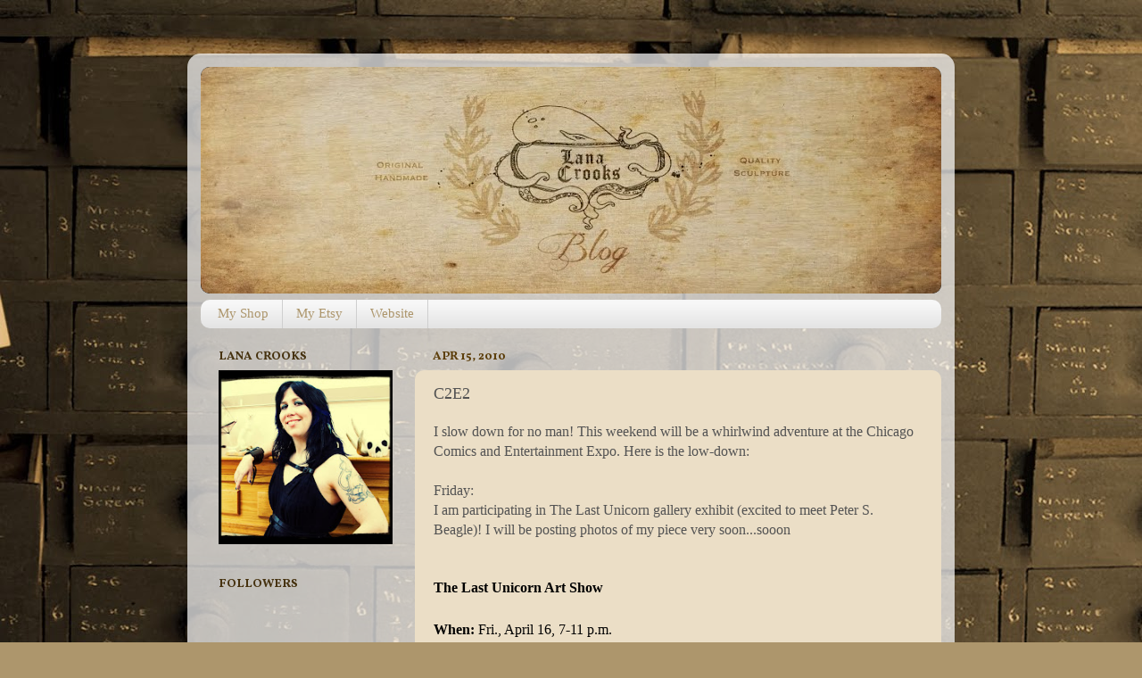

--- FILE ---
content_type: text/html; charset=UTF-8
request_url: http://blog.lanacrooks.com/2010/04/c2e2.html
body_size: 14437
content:
<!DOCTYPE html>
<html class='v2' dir='ltr' lang='en'>
<head>
<link href='https://www.blogger.com/static/v1/widgets/335934321-css_bundle_v2.css' rel='stylesheet' type='text/css'/>
<meta content='width=1100' name='viewport'/>
<meta content='text/html; charset=UTF-8' http-equiv='Content-Type'/>
<meta content='blogger' name='generator'/>
<link href='http://blog.lanacrooks.com/favicon.ico' rel='icon' type='image/x-icon'/>
<link href='http://blog.lanacrooks.com/2010/04/c2e2.html' rel='canonical'/>
<link rel="alternate" type="application/atom+xml" title="The Crooked Art of Lana Crooks - Atom" href="http://blog.lanacrooks.com/feeds/posts/default" />
<link rel="alternate" type="application/rss+xml" title="The Crooked Art of Lana Crooks - RSS" href="http://blog.lanacrooks.com/feeds/posts/default?alt=rss" />
<link rel="service.post" type="application/atom+xml" title="The Crooked Art of Lana Crooks - Atom" href="https://www.blogger.com/feeds/4679266525392738482/posts/default" />

<link rel="alternate" type="application/atom+xml" title="The Crooked Art of Lana Crooks - Atom" href="http://blog.lanacrooks.com/feeds/1767389146294229665/comments/default" />
<!--Can't find substitution for tag [blog.ieCssRetrofitLinks]-->
<link href='https://blogger.googleusercontent.com/img/b/R29vZ2xl/AVvXsEhLUlReGUQDhHZYzB4TRn0YlZbOxHSvrJ83-7YPh_czsFl8GV2dm-6-2HXZqcmoJcnmExsAH9T4fKhz5ov0M35TR9CuSoDMfn3GxSiIQvMTVg1ei_90PAsNMCxAKyDAHp-t1ZIY949RqGg/s320/mystery3.jpg' rel='image_src'/>
<meta content='http://blog.lanacrooks.com/2010/04/c2e2.html' property='og:url'/>
<meta content='C2E2' property='og:title'/>
<meta content='I slow down for no man! This weekend will be a whirlwind adventure at the Chicago Comics and Entertainment Expo.  Here is the low-down: Frid...' property='og:description'/>
<meta content='https://blogger.googleusercontent.com/img/b/R29vZ2xl/AVvXsEhLUlReGUQDhHZYzB4TRn0YlZbOxHSvrJ83-7YPh_czsFl8GV2dm-6-2HXZqcmoJcnmExsAH9T4fKhz5ov0M35TR9CuSoDMfn3GxSiIQvMTVg1ei_90PAsNMCxAKyDAHp-t1ZIY949RqGg/w1200-h630-p-k-no-nu/mystery3.jpg' property='og:image'/>
<title>The Crooked Art of Lana Crooks: C2E2</title>
<style type='text/css'>@font-face{font-family:'Vollkorn';font-style:normal;font-weight:700;font-display:swap;src:url(//fonts.gstatic.com/s/vollkorn/v30/0ybgGDoxxrvAnPhYGzMlQLzuMasz6Df213aeE2mcM7Xq3oA9NjE.woff2)format('woff2');unicode-range:U+0460-052F,U+1C80-1C8A,U+20B4,U+2DE0-2DFF,U+A640-A69F,U+FE2E-FE2F;}@font-face{font-family:'Vollkorn';font-style:normal;font-weight:700;font-display:swap;src:url(//fonts.gstatic.com/s/vollkorn/v30/0ybgGDoxxrvAnPhYGzMlQLzuMasz6Df213aeGmmcM7Xq3oA9NjE.woff2)format('woff2');unicode-range:U+0301,U+0400-045F,U+0490-0491,U+04B0-04B1,U+2116;}@font-face{font-family:'Vollkorn';font-style:normal;font-weight:700;font-display:swap;src:url(//fonts.gstatic.com/s/vollkorn/v30/0ybgGDoxxrvAnPhYGzMlQLzuMasz6Df213aeHWmcM7Xq3oA9NjE.woff2)format('woff2');unicode-range:U+0370-0377,U+037A-037F,U+0384-038A,U+038C,U+038E-03A1,U+03A3-03FF;}@font-face{font-family:'Vollkorn';font-style:normal;font-weight:700;font-display:swap;src:url(//fonts.gstatic.com/s/vollkorn/v30/0ybgGDoxxrvAnPhYGzMlQLzuMasz6Df213aeEWmcM7Xq3oA9NjE.woff2)format('woff2');unicode-range:U+0102-0103,U+0110-0111,U+0128-0129,U+0168-0169,U+01A0-01A1,U+01AF-01B0,U+0300-0301,U+0303-0304,U+0308-0309,U+0323,U+0329,U+1EA0-1EF9,U+20AB;}@font-face{font-family:'Vollkorn';font-style:normal;font-weight:700;font-display:swap;src:url(//fonts.gstatic.com/s/vollkorn/v30/0ybgGDoxxrvAnPhYGzMlQLzuMasz6Df213aeEGmcM7Xq3oA9NjE.woff2)format('woff2');unicode-range:U+0100-02BA,U+02BD-02C5,U+02C7-02CC,U+02CE-02D7,U+02DD-02FF,U+0304,U+0308,U+0329,U+1D00-1DBF,U+1E00-1E9F,U+1EF2-1EFF,U+2020,U+20A0-20AB,U+20AD-20C0,U+2113,U+2C60-2C7F,U+A720-A7FF;}@font-face{font-family:'Vollkorn';font-style:normal;font-weight:700;font-display:swap;src:url(//fonts.gstatic.com/s/vollkorn/v30/0ybgGDoxxrvAnPhYGzMlQLzuMasz6Df213aeHmmcM7Xq3oA9.woff2)format('woff2');unicode-range:U+0000-00FF,U+0131,U+0152-0153,U+02BB-02BC,U+02C6,U+02DA,U+02DC,U+0304,U+0308,U+0329,U+2000-206F,U+20AC,U+2122,U+2191,U+2193,U+2212,U+2215,U+FEFF,U+FFFD;}</style>
<style id='page-skin-1' type='text/css'><!--
/*-----------------------------------------------
Blogger Template Style
Name:     Picture Window
Designer: Blogger
URL:      www.blogger.com
----------------------------------------------- */
/* Content
----------------------------------------------- */
body {
font: normal normal 15px Arial, Tahoma, Helvetica, FreeSans, sans-serif;
color: #535353;
background: #ad966c url(http://2.bp.blogspot.com/-HHUEMKD9Jwc/UwbRtc4sgMI/AAAAAAAABLo/0NM6TI5UUR0/s0/blog%2Bback.jpg) repeat fixed top left;
}
html body .region-inner {
min-width: 0;
max-width: 100%;
width: auto;
}
.content-outer {
font-size: 90%;
}
a:link {
text-decoration:none;
color: #b87e14;
}
a:visited {
text-decoration:none;
color: #ae7400;
}
a:hover {
text-decoration:underline;
color: #5c3e0a;
}
.content-outer {
background: transparent url(//www.blogblog.com/1kt/transparent/white80.png) repeat scroll top left;
-moz-border-radius: 15px;
-webkit-border-radius: 15px;
-goog-ms-border-radius: 15px;
border-radius: 15px;
-moz-box-shadow: 0 0 3px rgba(0, 0, 0, .15);
-webkit-box-shadow: 0 0 3px rgba(0, 0, 0, .15);
-goog-ms-box-shadow: 0 0 3px rgba(0, 0, 0, .15);
box-shadow: 0 0 3px rgba(0, 0, 0, .15);
margin: 30px auto;
}
.content-inner {
padding: 15px;
}
/* Header
----------------------------------------------- */
.header-outer {
background: #000000 url(//www.blogblog.com/1kt/transparent/header_gradient_shade.png) repeat-x scroll top left;
_background-image: none;
color: #535353;
-moz-border-radius: 10px;
-webkit-border-radius: 10px;
-goog-ms-border-radius: 10px;
border-radius: 10px;
}
.Header img, .Header #header-inner {
-moz-border-radius: 10px;
-webkit-border-radius: 10px;
-goog-ms-border-radius: 10px;
border-radius: 10px;
}
.header-inner .Header .titlewrapper,
.header-inner .Header .descriptionwrapper {
padding-left: 30px;
padding-right: 30px;
}
.Header h1 {
font: normal normal 36px Arial, Tahoma, Helvetica, FreeSans, sans-serif;
text-shadow: 1px 1px 3px rgba(0, 0, 0, 0.3);
}
.Header h1 a {
color: #535353;
}
.Header .description {
font-size: 130%;
}
/* Tabs
----------------------------------------------- */
.tabs-inner {
margin: .5em 0 0;
padding: 0;
}
.tabs-inner .section {
margin: 0;
}
.tabs-inner .widget ul {
padding: 0;
background: #f7f7f7 url(//www.blogblog.com/1kt/transparent/tabs_gradient_shade.png) repeat scroll bottom;
-moz-border-radius: 10px;
-webkit-border-radius: 10px;
-goog-ms-border-radius: 10px;
border-radius: 10px;
}
.tabs-inner .widget li {
border: none;
}
.tabs-inner .widget li a {
display: inline-block;
padding: .5em 1em;
margin-right: 0;
color: #ad966c;
font: normal normal 15px Georgia, Utopia, 'Palatino Linotype', Palatino, serif;
-moz-border-radius: 0 0 0 0;
-webkit-border-top-left-radius: 0;
-webkit-border-top-right-radius: 0;
-goog-ms-border-radius: 0 0 0 0;
border-radius: 0 0 0 0;
background: transparent none no-repeat scroll top left;
border-right: 1px solid #cfcfcf;
}
.tabs-inner .widget li:first-child a {
padding-left: 1.25em;
-moz-border-radius-topleft: 10px;
-moz-border-radius-bottomleft: 10px;
-webkit-border-top-left-radius: 10px;
-webkit-border-bottom-left-radius: 10px;
-goog-ms-border-top-left-radius: 10px;
-goog-ms-border-bottom-left-radius: 10px;
border-top-left-radius: 10px;
border-bottom-left-radius: 10px;
}
.tabs-inner .widget li.selected a,
.tabs-inner .widget li a:hover {
position: relative;
z-index: 1;
background: #ffffff url(//www.blogblog.com/1kt/transparent/tabs_gradient_shade.png) repeat scroll bottom;
color: #000000;
-moz-box-shadow: 0 0 0 rgba(0, 0, 0, .15);
-webkit-box-shadow: 0 0 0 rgba(0, 0, 0, .15);
-goog-ms-box-shadow: 0 0 0 rgba(0, 0, 0, .15);
box-shadow: 0 0 0 rgba(0, 0, 0, .15);
}
/* Headings
----------------------------------------------- */
h2 {
font: normal bold 100% Vollkorn;
text-transform: uppercase;
color: #46320f;
margin: .5em 0;
}
/* Main
----------------------------------------------- */
.main-outer {
background: transparent none repeat scroll top center;
-moz-border-radius: 0 0 0 0;
-webkit-border-top-left-radius: 0;
-webkit-border-top-right-radius: 0;
-webkit-border-bottom-left-radius: 0;
-webkit-border-bottom-right-radius: 0;
-goog-ms-border-radius: 0 0 0 0;
border-radius: 0 0 0 0;
-moz-box-shadow: 0 0 0 rgba(0, 0, 0, .15);
-webkit-box-shadow: 0 0 0 rgba(0, 0, 0, .15);
-goog-ms-box-shadow: 0 0 0 rgba(0, 0, 0, .15);
box-shadow: 0 0 0 rgba(0, 0, 0, .15);
}
.main-inner {
padding: 15px 5px 20px;
}
.main-inner .column-center-inner {
padding: 0 0;
}
.main-inner .column-left-inner {
padding-left: 0;
}
.main-inner .column-right-inner {
padding-right: 0;
}
/* Posts
----------------------------------------------- */
h3.post-title {
margin: 0;
font: normal normal 18px Georgia, Utopia, 'Palatino Linotype', Palatino, serif;
}
.comments h4 {
margin: 1em 0 0;
font: normal normal 18px Georgia, Utopia, 'Palatino Linotype', Palatino, serif;
}
.date-header span {
color: #5c3e0a;
}
.post-outer {
background-color: #ebdec6;
border: solid 1px transparent;
-moz-border-radius: 10px;
-webkit-border-radius: 10px;
border-radius: 10px;
-goog-ms-border-radius: 10px;
padding: 15px 20px;
margin: 0 -20px 20px;
}
.post-body {
line-height: 1.4;
font-size: 110%;
position: relative;
}
.post-header {
margin: 0 0 1.5em;
color: #46320f;
line-height: 1.6;
}
.post-footer {
margin: .5em 0 0;
color: #46320f;
line-height: 1.6;
}
#blog-pager {
font-size: 140%
}
#comments .comment-author {
padding-top: 1.5em;
border-top: dashed 1px #ccc;
border-top: dashed 1px rgba(128, 128, 128, .5);
background-position: 0 1.5em;
}
#comments .comment-author:first-child {
padding-top: 0;
border-top: none;
}
.avatar-image-container {
margin: .2em 0 0;
}
/* Comments
----------------------------------------------- */
.comments .comments-content .icon.blog-author {
background-repeat: no-repeat;
background-image: url([data-uri]);
}
.comments .comments-content .loadmore a {
border-top: 1px solid #5c3e0a;
border-bottom: 1px solid #5c3e0a;
}
.comments .continue {
border-top: 2px solid #5c3e0a;
}
/* Widgets
----------------------------------------------- */
.widget ul, .widget #ArchiveList ul.flat {
padding: 0;
list-style: none;
}
.widget ul li, .widget #ArchiveList ul.flat li {
border-top: dashed 1px #ccc;
border-top: dashed 1px rgba(128, 128, 128, .5);
}
.widget ul li:first-child, .widget #ArchiveList ul.flat li:first-child {
border-top: none;
}
.widget .post-body ul {
list-style: disc;
}
.widget .post-body ul li {
border: none;
}
/* Footer
----------------------------------------------- */
.footer-outer {
color:#f0f0f0;
background: transparent url(https://resources.blogblog.com/blogblog/data/1kt/transparent/black50.png) repeat scroll top left;
-moz-border-radius: 10px 10px 10px 10px;
-webkit-border-top-left-radius: 10px;
-webkit-border-top-right-radius: 10px;
-webkit-border-bottom-left-radius: 10px;
-webkit-border-bottom-right-radius: 10px;
-goog-ms-border-radius: 10px 10px 10px 10px;
border-radius: 10px 10px 10px 10px;
-moz-box-shadow: 0 0 0 rgba(0, 0, 0, .15);
-webkit-box-shadow: 0 0 0 rgba(0, 0, 0, .15);
-goog-ms-box-shadow: 0 0 0 rgba(0, 0, 0, .15);
box-shadow: 0 0 0 rgba(0, 0, 0, .15);
}
.footer-inner {
padding: 10px 5px 20px;
}
.footer-outer a {
color: #dacaab;
}
.footer-outer a:visited {
color: #413112;
}
.footer-outer a:hover {
color: #ffffff;
}
.footer-outer .widget h2 {
color: #f0e3d0;
}
/* Mobile
----------------------------------------------- */
html body.mobile {
height: auto;
}
html body.mobile {
min-height: 480px;
background-size: 100% auto;
}
.mobile .body-fauxcolumn-outer {
background: transparent none repeat scroll top left;
}
html .mobile .mobile-date-outer, html .mobile .blog-pager {
border-bottom: none;
background: transparent none repeat scroll top center;
margin-bottom: 10px;
}
.mobile .date-outer {
background: transparent none repeat scroll top center;
}
.mobile .header-outer, .mobile .main-outer,
.mobile .post-outer, .mobile .footer-outer {
-moz-border-radius: 0;
-webkit-border-radius: 0;
-goog-ms-border-radius: 0;
border-radius: 0;
}
.mobile .content-outer,
.mobile .main-outer,
.mobile .post-outer {
background: inherit;
border: none;
}
.mobile .content-outer {
font-size: 100%;
}
.mobile-link-button {
background-color: #b87e14;
}
.mobile-link-button a:link, .mobile-link-button a:visited {
color: #ebdec6;
}
.mobile-index-contents {
color: #535353;
}
.mobile .tabs-inner .PageList .widget-content {
background: #ffffff url(//www.blogblog.com/1kt/transparent/tabs_gradient_shade.png) repeat scroll bottom;
color: #000000;
}
.mobile .tabs-inner .PageList .widget-content .pagelist-arrow {
border-left: 1px solid #cfcfcf;
}

--></style>
<style id='template-skin-1' type='text/css'><!--
body {
min-width: 860px;
}
.content-outer, .content-fauxcolumn-outer, .region-inner {
min-width: 860px;
max-width: 860px;
_width: 860px;
}
.main-inner .columns {
padding-left: 240px;
padding-right: 0px;
}
.main-inner .fauxcolumn-center-outer {
left: 240px;
right: 0px;
/* IE6 does not respect left and right together */
_width: expression(this.parentNode.offsetWidth -
parseInt("240px") -
parseInt("0px") + 'px');
}
.main-inner .fauxcolumn-left-outer {
width: 240px;
}
.main-inner .fauxcolumn-right-outer {
width: 0px;
}
.main-inner .column-left-outer {
width: 240px;
right: 100%;
margin-left: -240px;
}
.main-inner .column-right-outer {
width: 0px;
margin-right: -0px;
}
#layout {
min-width: 0;
}
#layout .content-outer {
min-width: 0;
width: 800px;
}
#layout .region-inner {
min-width: 0;
width: auto;
}
body#layout div.add_widget {
padding: 8px;
}
body#layout div.add_widget a {
margin-left: 32px;
}
--></style>
<style>
    body {background-image:url(http\:\/\/2.bp.blogspot.com\/-HHUEMKD9Jwc\/UwbRtc4sgMI\/AAAAAAAABLo\/0NM6TI5UUR0\/s0\/blog%2Bback.jpg);}
    
@media (max-width: 200px) { body {background-image:url(http\:\/\/2.bp.blogspot.com\/-HHUEMKD9Jwc\/UwbRtc4sgMI\/AAAAAAAABLo\/0NM6TI5UUR0\/w200\/blog%2Bback.jpg);}}
@media (max-width: 400px) and (min-width: 201px) { body {background-image:url(http\:\/\/2.bp.blogspot.com\/-HHUEMKD9Jwc\/UwbRtc4sgMI\/AAAAAAAABLo\/0NM6TI5UUR0\/w400\/blog%2Bback.jpg);}}
@media (max-width: 800px) and (min-width: 401px) { body {background-image:url(http\:\/\/2.bp.blogspot.com\/-HHUEMKD9Jwc\/UwbRtc4sgMI\/AAAAAAAABLo\/0NM6TI5UUR0\/w800\/blog%2Bback.jpg);}}
@media (max-width: 1200px) and (min-width: 801px) { body {background-image:url(http\:\/\/2.bp.blogspot.com\/-HHUEMKD9Jwc\/UwbRtc4sgMI\/AAAAAAAABLo\/0NM6TI5UUR0\/w1200\/blog%2Bback.jpg);}}
/* Last tag covers anything over one higher than the previous max-size cap. */
@media (min-width: 1201px) { body {background-image:url(http\:\/\/2.bp.blogspot.com\/-HHUEMKD9Jwc\/UwbRtc4sgMI\/AAAAAAAABLo\/0NM6TI5UUR0\/w1600\/blog%2Bback.jpg);}}
  </style>
<link href='https://www.blogger.com/dyn-css/authorization.css?targetBlogID=4679266525392738482&amp;zx=1189bf12-5c33-4564-a843-8bc2a76f4668' media='none' onload='if(media!=&#39;all&#39;)media=&#39;all&#39;' rel='stylesheet'/><noscript><link href='https://www.blogger.com/dyn-css/authorization.css?targetBlogID=4679266525392738482&amp;zx=1189bf12-5c33-4564-a843-8bc2a76f4668' rel='stylesheet'/></noscript>
<meta name='google-adsense-platform-account' content='ca-host-pub-1556223355139109'/>
<meta name='google-adsense-platform-domain' content='blogspot.com'/>

</head>
<body class='loading variant-shade'>
<div class='navbar no-items section' id='navbar' name='Navbar'>
</div>
<div class='body-fauxcolumns'>
<div class='fauxcolumn-outer body-fauxcolumn-outer'>
<div class='cap-top'>
<div class='cap-left'></div>
<div class='cap-right'></div>
</div>
<div class='fauxborder-left'>
<div class='fauxborder-right'></div>
<div class='fauxcolumn-inner'>
</div>
</div>
<div class='cap-bottom'>
<div class='cap-left'></div>
<div class='cap-right'></div>
</div>
</div>
</div>
<div class='content'>
<div class='content-fauxcolumns'>
<div class='fauxcolumn-outer content-fauxcolumn-outer'>
<div class='cap-top'>
<div class='cap-left'></div>
<div class='cap-right'></div>
</div>
<div class='fauxborder-left'>
<div class='fauxborder-right'></div>
<div class='fauxcolumn-inner'>
</div>
</div>
<div class='cap-bottom'>
<div class='cap-left'></div>
<div class='cap-right'></div>
</div>
</div>
</div>
<div class='content-outer'>
<div class='content-cap-top cap-top'>
<div class='cap-left'></div>
<div class='cap-right'></div>
</div>
<div class='fauxborder-left content-fauxborder-left'>
<div class='fauxborder-right content-fauxborder-right'></div>
<div class='content-inner'>
<header>
<div class='header-outer'>
<div class='header-cap-top cap-top'>
<div class='cap-left'></div>
<div class='cap-right'></div>
</div>
<div class='fauxborder-left header-fauxborder-left'>
<div class='fauxborder-right header-fauxborder-right'></div>
<div class='region-inner header-inner'>
<div class='header section' id='header' name='Header'><div class='widget Header' data-version='1' id='Header1'>
<div id='header-inner'>
<a href='http://blog.lanacrooks.com/' style='display: block'>
<img alt='The Crooked Art of Lana Crooks' height='254px; ' id='Header1_headerimg' src='https://blogger.googleusercontent.com/img/b/R29vZ2xl/AVvXsEiTWK-fwow0YwxSeTftnt8jbJTF01UuYUIymRllKeh-XMXOXsGSgblmUCdORkpckJhFL7KEk8QAYnNJ4psf45GPCLLhkj6AorV9Vyh79k-dSBD_pQfGz85y2PKH3coH3nguhkrerFLe1Xs/s830/blog-banner.jpg' style='display: block' width='830px; '/>
</a>
</div>
</div></div>
</div>
</div>
<div class='header-cap-bottom cap-bottom'>
<div class='cap-left'></div>
<div class='cap-right'></div>
</div>
</div>
</header>
<div class='tabs-outer'>
<div class='tabs-cap-top cap-top'>
<div class='cap-left'></div>
<div class='cap-right'></div>
</div>
<div class='fauxborder-left tabs-fauxborder-left'>
<div class='fauxborder-right tabs-fauxborder-right'></div>
<div class='region-inner tabs-inner'>
<div class='tabs section' id='crosscol' name='Cross-Column'><div class='widget LinkList' data-version='1' id='LinkList1'>
<h2>Top Menu</h2>
<div class='widget-content'>
<ul>
<li><a href='http://lanacrooks.storenvy.com'>My Shop</a></li>
<li><a href='http://www.etsy.com/shop/plushinator'>My Etsy</a></li>
<li><a href='http://www.crookedart.com/'>Website</a></li>
</ul>
<div class='clear'></div>
</div>
</div></div>
<div class='tabs no-items section' id='crosscol-overflow' name='Cross-Column 2'></div>
</div>
</div>
<div class='tabs-cap-bottom cap-bottom'>
<div class='cap-left'></div>
<div class='cap-right'></div>
</div>
</div>
<div class='main-outer'>
<div class='main-cap-top cap-top'>
<div class='cap-left'></div>
<div class='cap-right'></div>
</div>
<div class='fauxborder-left main-fauxborder-left'>
<div class='fauxborder-right main-fauxborder-right'></div>
<div class='region-inner main-inner'>
<div class='columns fauxcolumns'>
<div class='fauxcolumn-outer fauxcolumn-center-outer'>
<div class='cap-top'>
<div class='cap-left'></div>
<div class='cap-right'></div>
</div>
<div class='fauxborder-left'>
<div class='fauxborder-right'></div>
<div class='fauxcolumn-inner'>
</div>
</div>
<div class='cap-bottom'>
<div class='cap-left'></div>
<div class='cap-right'></div>
</div>
</div>
<div class='fauxcolumn-outer fauxcolumn-left-outer'>
<div class='cap-top'>
<div class='cap-left'></div>
<div class='cap-right'></div>
</div>
<div class='fauxborder-left'>
<div class='fauxborder-right'></div>
<div class='fauxcolumn-inner'>
</div>
</div>
<div class='cap-bottom'>
<div class='cap-left'></div>
<div class='cap-right'></div>
</div>
</div>
<div class='fauxcolumn-outer fauxcolumn-right-outer'>
<div class='cap-top'>
<div class='cap-left'></div>
<div class='cap-right'></div>
</div>
<div class='fauxborder-left'>
<div class='fauxborder-right'></div>
<div class='fauxcolumn-inner'>
</div>
</div>
<div class='cap-bottom'>
<div class='cap-left'></div>
<div class='cap-right'></div>
</div>
</div>
<!-- corrects IE6 width calculation -->
<div class='columns-inner'>
<div class='column-center-outer'>
<div class='column-center-inner'>
<div class='main section' id='main' name='Main'><div class='widget Blog' data-version='1' id='Blog1'>
<div class='blog-posts hfeed'>

          <div class="date-outer">
        
<h2 class='date-header'><span>Apr 15, 2010</span></h2>

          <div class="date-posts">
        
<div class='post-outer'>
<div class='post hentry uncustomized-post-template' itemprop='blogPost' itemscope='itemscope' itemtype='http://schema.org/BlogPosting'>
<meta content='https://blogger.googleusercontent.com/img/b/R29vZ2xl/AVvXsEhLUlReGUQDhHZYzB4TRn0YlZbOxHSvrJ83-7YPh_czsFl8GV2dm-6-2HXZqcmoJcnmExsAH9T4fKhz5ov0M35TR9CuSoDMfn3GxSiIQvMTVg1ei_90PAsNMCxAKyDAHp-t1ZIY949RqGg/s320/mystery3.jpg' itemprop='image_url'/>
<meta content='4679266525392738482' itemprop='blogId'/>
<meta content='1767389146294229665' itemprop='postId'/>
<a name='1767389146294229665'></a>
<h3 class='post-title entry-title' itemprop='name'>
C2E2
</h3>
<div class='post-header'>
<div class='post-header-line-1'></div>
</div>
<div class='post-body entry-content' id='post-body-1767389146294229665' itemprop='description articleBody'>
<div style="text-align: left;"><span class="Apple-style-span" style="font-family: georgia, fantasy; font-size: medium; ">I slow down for no man! This weekend will be a whirlwind adventure at the Chicago Comics and Entertainment Expo.  Here is the low-down:</span></div><div style="text-align: center;"><span class="Apple-style-span"  style="font-family:georgia;"><span class="Apple-style-span" style="font-size: medium;"><br /></span></span></div><div><span class="Apple-style-span"  style="font-family:georgia;"><span class="Apple-style-span" style="font-size: medium; ">Friday:</span></span></div><div><span class="Apple-style-span"  style="font-family:georgia;"><span class="Apple-style-span" style="font-size: medium;">I am participating in The Last Unicorn gallery exhibit (excited to meet </span></span><span class="Apple-style-span" style="-webkit-border-horizontal-spacing: 2px; -webkit-border-vertical-spacing: 2px; "><span class="Apple-style-span"  style="font-family:georgia;"><span class="Apple-style-span" style="font-size: medium;">Peter S. Beagle)! I will be posting photos of my piece very soon...sooon</span></span></span></div><div><span class="Apple-style-span"  style=" -webkit-border-horizontal-spacing: 2px; -webkit-border-vertical-spacing: 2px;font-size:medium;"><span class="Apple-style-span"   style=" -webkit-border-horizontal-spacing: 0px; -webkit-border-vertical-spacing: 0px; color: rgb(34, 34, 34);  font-family:'Lucida Grande', 'Lucida Sans Unicode', Arial, Helvetica, sans-serif;font-size:12px;"><div id="EventMetaData" class="MainColumn Event " style="margin-top: 0px; margin-right: 0px; margin-bottom: 0px; margin-left: 0px; padding-top: 0px; padding-right: 0px; padding-bottom: 10px; padding-left: 0px; "><div class="EventDetails" style="margin-top: 0px; margin-right: 0px; margin-bottom: 0px; margin-left: 0px; padding-top: 0px; padding-right: 0px; padding-bottom: 0px; padding-left: 0px; "><h1 class="listingTitle" style="margin-top: 0px; margin-right: 0px; margin-bottom: 0px; margin-left: 0px; padding-top: 0px; padding-right: 0px; padding-bottom: 0px; padding-left: 0px; font-weight: bold; "><span class="Apple-style-span"  style="font-family:georgia;"><span class="Apple-style-span" style="font-size: medium;"><span class="Apple-style-span"  style="color:#000000;"><br /></span></span></span></h1><h1 class="listingTitle" style="margin-top: 0px; margin-right: 0px; margin-bottom: 0px; margin-left: 0px; padding-top: 0px; padding-right: 0px; padding-bottom: 0px; padding-left: 0px; font-weight: bold; "><span class="Apple-style-span"  style="font-family:georgia;"><span class="Apple-style-span" style="font-size: medium;"><span class="Apple-style-span"  style="color:#000000;">The Last Unicorn Art Show</span></span></span></h1><div style="text-align: center;"><span class="Apple-style-span"  style="font-family:georgia;"><span class="Apple-style-span" style="font-size: medium;"><span class="Apple-style-span"  style="color:#000000;"><br /></span></span></span></div></div><span class="label"><strong style="font-style: normal; font-weight: bold; "><span class="Apple-style-span"  style="font-family:georgia;"><span class="Apple-style-span" style="font-size: medium;"><span class="Apple-style-span"  style="color:#000000;">When:</span></span></span></strong></span><span class="Apple-style-span"  style="font-family:georgia;"><span class="Apple-style-span" style="font-size: medium;"><span class="Apple-style-span"  style="color:#000000;"> Fri., April 16, 7-11 p.m.<br /></span></span></span><span class="label"><strong style="font-style: normal; font-weight: bold; "><span class="Apple-style-span"  style="font-family:georgia;"><span class="Apple-style-span" style="font-size: medium;"><span class="Apple-style-span"  style="color:#000000;">Phone:</span></span></span></strong></span><span class="Apple-style-span"  style="font-family:georgia;"><span class="Apple-style-span" style="font-size: medium;"><span class="Apple-style-span"  style="color:#000000;"> 773-989-4077</span></span></span></div><div id="EventMetaData" class="MainColumn Event " style="margin-top: 0px; margin-right: 0px; margin-bottom: 0px; margin-left: 0px; padding-top: 0px; padding-right: 0px; padding-bottom: 10px; padding-left: 0px; "><span class="Apple-style-span"  style="font-family:georgia;"><span class="Apple-style-span" style="font-size: medium; "><span class="Apple-style-span"  style="color:#000000;">Group show of art celebrating the movie </span></span></span><i><span class="Apple-style-span"  style="font-family:georgia;"><span class="Apple-style-span" style="font-size: medium;"><span class="Apple-style-span"  style="color:#000000;">The Last Unicorn</span></span></span></i><span class="Apple-style-span"  style="font-family:georgia;"><span class="Apple-style-span" style="font-size: medium;"><span class="Apple-style-span"  style="color:#000000;">; Peter S. Beagle, author of the book and the screenplay, will attend.</span></span></span></div><div id="EventMetaData" class="MainColumn Event " style="margin-top: 0px; margin-right: 0px; margin-bottom: 0px; margin-left: 0px; padding-top: 0px; padding-right: 0px; padding-bottom: 10px; padding-left: 0px; "><a href="http://www.chicagoreader.com/chicago/tattoo_factory/Location?oid=837161" style="text-decoration: none; font-weight: bold; "><span class="Apple-style-span"  style="font-family:georgia;"><span class="Apple-style-span" style="font-size: medium;"><span class="Apple-style-span"  style="color:#000000;">Tattoo Factory</span></span></span></a><span class="Apple-style-span"  style="font-family:georgia;"><span class="Apple-style-span" style="font-size: medium;"><span class="Apple-style-span"  style="color:#000000;">-4441 N. Broadway</span></span></span></div><div id="EventMetaData" class="MainColumn Event " style="margin-top: 0px; margin-right: 0px; margin-bottom: 0px; margin-left: 0px; padding-top: 0px; padding-right: 0px; padding-bottom: 10px; padding-left: 0px; "><span class="Apple-style-span"  style="font-family:georgia, 'Lucida Sans Unicode', Arial, Helvetica, sans-serif;"><span class="Apple-style-span" style="font-size: medium;"><span class="Apple-style-span"  style="color:#000000;"><br /></span></span></span></div><div id="EventMetaData" class="MainColumn Event " style="margin-top: 0px; margin-right: 0px; margin-bottom: 0px; margin-left: 0px; padding-top: 0px; padding-right: 0px; padding-bottom: 10px; padding-left: 0px; "><b><span class="Apple-style-span"  style="font-family:georgia;"><span class="Apple-style-span" style="font-size: medium;"><span class="Apple-style-span"  style="color:#000000;">Saturday:</span></span></span></b></div><div id="EventMetaData" class="MainColumn Event " style="margin-top: 0px; margin-right: 0px; margin-bottom: 0px; margin-left: 0px; padding-top: 0px; padding-right: 0px; padding-bottom: 10px; padding-left: 0px; "><span class="Apple-style-span"  style="font-family:georgia;"><span class="Apple-style-span" style="font-size: medium;"><span class="Apple-style-span"  style="color:#000000;">Personally, I will be bumming around the con. Head on over to the Comic Vault booth where Max Bare, Dave Schneider and Zoran Gvojic release issue one of </span></span></span><i><span class="Apple-style-span"  style="font-family:georgia;"><span class="Apple-style-span" style="font-size: medium;"><span class="Apple-style-span"  style="color:#000000;">Mystery Afoot!! </span></span></span></i><span class="Apple-style-span"  style="font-family:georgia;"><span class="Apple-style-span" style="font-size: medium;"><span class="Apple-style-span"  style="color:#000000;">Pick one up and hilarity will ensue. I have also made a baby bigfoot for them (this is the prototype...but there are plans to make more for sale online...TBA).</span></span></span></div><div id="EventMetaData" class="MainColumn Event " style="text-align: center;margin-top: 0px; margin-right: 0px; margin-bottom: 0px; margin-left: 0px; padding-top: 0px; padding-right: 0px; padding-bottom: 10px; padding-left: 0px; "><span class="Apple-style-span"  style="font-family:georgia;"><span class="Apple-style-span" style="font-size: medium;"><img alt="" border="0" id="BLOGGER_PHOTO_ID_5460414821142765682" src="https://blogger.googleusercontent.com/img/b/R29vZ2xl/AVvXsEhLUlReGUQDhHZYzB4TRn0YlZbOxHSvrJ83-7YPh_czsFl8GV2dm-6-2HXZqcmoJcnmExsAH9T4fKhz5ov0M35TR9CuSoDMfn3GxSiIQvMTVg1ei_90PAsNMCxAKyDAHp-t1ZIY949RqGg/s320/mystery3.jpg" style="display:block; margin:0px auto 10px; text-align:center;cursor:pointer; cursor:hand;width: 213px; height: 320px;" /></span></span></div><div id="EventMetaData" class="MainColumn Event " style="margin-top: 0px; margin-right: 0px; margin-bottom: 0px; margin-left: 0px; padding-top: 0px; padding-right: 0px; padding-bottom: 10px; padding-left: 0px; "><span class="Apple-style-span"  style="font-family:georgia;"><span class="Apple-style-span" style="font-size: medium; "><span class="Apple-style-span"  style="color:#000000;">Saturday night is the Nerd City Extravaganza at Double door. If you miss it, you will cry. </span></span></span></div><div id="EventMetaData" class="MainColumn Event " style="margin-top: 0px; margin-right: 0px; margin-bottom: 0px; margin-left: 0px; padding-top: 0px; padding-right: 0px; padding-bottom: 10px; padding-left: 0px; "><b><span class="Apple-style-span"  style="font-family:georgia;"><span class="Apple-style-span" style="font-size: medium;"><span class="Apple-style-span"  style="color:#000000;">Sunday:</span></span></span></b></div><div id="EventMetaData" class="MainColumn Event " style="margin-top: 0px; margin-right: 0px; margin-bottom: 0px; margin-left: 0px; padding-top: 0px; padding-right: 0px; padding-bottom: 10px; padding-left: 0px; "><span class="Apple-style-span"  style="font-family:georgia;"><span class="Apple-style-span" style="font-size: medium; "><span class="Apple-style-span"  style="color:#000000;">Around 11am myself and the rest of the gang from OhNo!Doom will be hanging at the Nerd City Booth #865. We will be Hocking wares, cracking wise and showing off our exclusive limited edition Nerd City tee! ( The t-shirt will be available all weekend and at double door but Sunday you can see us holding it up)</span></span></span></div><div id="EventMetaData" class="MainColumn Event " style="margin-top: 0px; margin-right: 0px; margin-bottom: 0px; margin-left: 0px; padding-top: 0px; padding-right: 0px; padding-bottom: 10px; padding-left: 0px; "><span class="Apple-style-span"  style="font-size:medium;"><b><img alt="" border="0" id="BLOGGER_PHOTO_ID_5460417975929643730" src="https://blogger.googleusercontent.com/img/b/R29vZ2xl/AVvXsEhKbOboap_1W4D6YUYYxfP2RTkMBynuXKg8kGAGUkpv_KaNGPvOYPZiTJ_fyFx8s04VvJ7j8oxlHONc_pPavBgJC8fKCkGw6izVrpMAo-zi3pwlfJHcx-v8vOhnVwxb757BMjQBCzOFm_8/s320/ohnodoomwork2.jpg" style="display:block; margin:0px auto 10px; text-align:center;cursor:pointer; cursor:hand;width: 302px; height: 320px;" /></b></span></div><div id="EventMetaData" class="MainColumn Event " style="margin-top: 0px; margin-right: 0px; margin-bottom: 0px; margin-left: 0px; padding-top: 0px; padding-right: 0px; padding-bottom: 10px; padding-left: 0px; "><span class="Apple-style-span"  style="font-family:georgia;"><span class="Apple-style-span" style="font-size: medium;"><span class="Apple-style-span"  style="color:#000000;">Stop by, Say hi!</span></span></span></div></span></span></div>
<div style='clear: both;'></div>
</div>
<div class='post-footer'>
<div class='post-footer-line post-footer-line-1'>
<span class='post-author vcard'>
Posted by
<span class='fn' itemprop='author' itemscope='itemscope' itemtype='http://schema.org/Person'>
<meta content='https://www.blogger.com/profile/03992875375168850680' itemprop='url'/>
<a class='g-profile' href='https://www.blogger.com/profile/03992875375168850680' rel='author' title='author profile'>
<span itemprop='name'>Lana Crooks</span>
</a>
</span>
</span>
<span class='post-timestamp'>
at
<meta content='http://blog.lanacrooks.com/2010/04/c2e2.html' itemprop='url'/>
<a class='timestamp-link' href='http://blog.lanacrooks.com/2010/04/c2e2.html' rel='bookmark' title='permanent link'><abbr class='published' itemprop='datePublished' title='2010-04-15T12:02:00-05:00'>Thursday, April 15, 2010</abbr></a>
</span>
<span class='post-comment-link'>
</span>
<span class='post-icons'>
<span class='item-control blog-admin pid-227839365'>
<a href='https://www.blogger.com/post-edit.g?blogID=4679266525392738482&postID=1767389146294229665&from=pencil' title='Edit Post'>
<img alt='' class='icon-action' height='18' src='https://resources.blogblog.com/img/icon18_edit_allbkg.gif' width='18'/>
</a>
</span>
</span>
<div class='post-share-buttons goog-inline-block'>
<a class='goog-inline-block share-button sb-email' href='https://www.blogger.com/share-post.g?blogID=4679266525392738482&postID=1767389146294229665&target=email' target='_blank' title='Email This'><span class='share-button-link-text'>Email This</span></a><a class='goog-inline-block share-button sb-blog' href='https://www.blogger.com/share-post.g?blogID=4679266525392738482&postID=1767389146294229665&target=blog' onclick='window.open(this.href, "_blank", "height=270,width=475"); return false;' target='_blank' title='BlogThis!'><span class='share-button-link-text'>BlogThis!</span></a><a class='goog-inline-block share-button sb-twitter' href='https://www.blogger.com/share-post.g?blogID=4679266525392738482&postID=1767389146294229665&target=twitter' target='_blank' title='Share to X'><span class='share-button-link-text'>Share to X</span></a><a class='goog-inline-block share-button sb-facebook' href='https://www.blogger.com/share-post.g?blogID=4679266525392738482&postID=1767389146294229665&target=facebook' onclick='window.open(this.href, "_blank", "height=430,width=640"); return false;' target='_blank' title='Share to Facebook'><span class='share-button-link-text'>Share to Facebook</span></a><a class='goog-inline-block share-button sb-pinterest' href='https://www.blogger.com/share-post.g?blogID=4679266525392738482&postID=1767389146294229665&target=pinterest' target='_blank' title='Share to Pinterest'><span class='share-button-link-text'>Share to Pinterest</span></a>
</div>
</div>
<div class='post-footer-line post-footer-line-2'>
<span class='post-labels'>
</span>
</div>
<div class='post-footer-line post-footer-line-3'>
<span class='post-location'>
</span>
</div>
</div>
</div>
<div class='comments' id='comments'>
<a name='comments'></a>
<h4>No comments:</h4>
<div id='Blog1_comments-block-wrapper'>
<dl class='avatar-comment-indent' id='comments-block'>
</dl>
</div>
<p class='comment-footer'>
<a href='https://www.blogger.com/comment/fullpage/post/4679266525392738482/1767389146294229665' onclick=''>Post a Comment</a>
</p>
</div>
</div>

        </div></div>
      
</div>
<div class='blog-pager' id='blog-pager'>
<span id='blog-pager-newer-link'>
<a class='blog-pager-newer-link' href='http://blog.lanacrooks.com/2010/05/summer-is-bad-time-to-sew-faux-fur.html' id='Blog1_blog-pager-newer-link' title='Newer Post'>Newer Post</a>
</span>
<span id='blog-pager-older-link'>
<a class='blog-pager-older-link' href='http://blog.lanacrooks.com/2010/03/oh-my-its-almost-april.html' id='Blog1_blog-pager-older-link' title='Older Post'>Older Post</a>
</span>
<a class='home-link' href='http://blog.lanacrooks.com/'>Home</a>
</div>
<div class='clear'></div>
<div class='post-feeds'>
<div class='feed-links'>
Subscribe to:
<a class='feed-link' href='http://blog.lanacrooks.com/feeds/1767389146294229665/comments/default' target='_blank' type='application/atom+xml'>Post Comments (Atom)</a>
</div>
</div>
</div></div>
</div>
</div>
<div class='column-left-outer'>
<div class='column-left-inner'>
<aside>
<div class='sidebar section' id='sidebar-left-1'><div class='widget Image' data-version='1' id='Image2'>
<h2>Lana Crooks</h2>
<div class='widget-content'>
<img alt='Lana Crooks' height='215' id='Image2_img' src='https://blogger.googleusercontent.com/img/b/R29vZ2xl/AVvXsEiP-7Wl4_uUd-Zy2bYb4wXY4ges0nrQzMNqEsduQKqteaMB0MQX778PwbAUlFOiXaBN_4qfwxsxqlgrVAMvfBRMrWGOg-Ck6Ag9sWYii-KZv0k5ariV5wE-HugK2H4nnDE57HaIqRknmBk/s215/blog+photo.jpg' width='215'/>
<br/>
</div>
<div class='clear'></div>
</div><div class='widget Followers' data-version='1' id='Followers1'>
<h2 class='title'>Followers</h2>
<div class='widget-content'>
<div id='Followers1-wrapper'>
<div style='margin-right:2px;'>
<div><script type="text/javascript" src="https://apis.google.com/js/platform.js"></script>
<div id="followers-iframe-container"></div>
<script type="text/javascript">
    window.followersIframe = null;
    function followersIframeOpen(url) {
      gapi.load("gapi.iframes", function() {
        if (gapi.iframes && gapi.iframes.getContext) {
          window.followersIframe = gapi.iframes.getContext().openChild({
            url: url,
            where: document.getElementById("followers-iframe-container"),
            messageHandlersFilter: gapi.iframes.CROSS_ORIGIN_IFRAMES_FILTER,
            messageHandlers: {
              '_ready': function(obj) {
                window.followersIframe.getIframeEl().height = obj.height;
              },
              'reset': function() {
                window.followersIframe.close();
                followersIframeOpen("https://www.blogger.com/followers/frame/4679266525392738482?colors\x3dCgt0cmFuc3BhcmVudBILdHJhbnNwYXJlbnQaByM1MzUzNTMiByNiODdlMTQqC3RyYW5zcGFyZW50MgcjNDYzMjBmOgcjNTM1MzUzQgcjYjg3ZTE0SgcjMDAwMDAwUgcjYjg3ZTE0Wgt0cmFuc3BhcmVudA%3D%3D\x26pageSize\x3d21\x26hl\x3den\x26origin\x3dhttp://blog.lanacrooks.com");
              },
              'open': function(url) {
                window.followersIframe.close();
                followersIframeOpen(url);
              }
            }
          });
        }
      });
    }
    followersIframeOpen("https://www.blogger.com/followers/frame/4679266525392738482?colors\x3dCgt0cmFuc3BhcmVudBILdHJhbnNwYXJlbnQaByM1MzUzNTMiByNiODdlMTQqC3RyYW5zcGFyZW50MgcjNDYzMjBmOgcjNTM1MzUzQgcjYjg3ZTE0SgcjMDAwMDAwUgcjYjg3ZTE0Wgt0cmFuc3BhcmVudA%3D%3D\x26pageSize\x3d21\x26hl\x3den\x26origin\x3dhttp://blog.lanacrooks.com");
  </script></div>
</div>
</div>
<div class='clear'></div>
</div>
</div><div class='widget Subscribe' data-version='1' id='Subscribe1'>
<div style='white-space:nowrap'>
<h2 class='title'>Subscribe To</h2>
<div class='widget-content'>
<div class='subscribe-wrapper subscribe-type-POST'>
<div class='subscribe expanded subscribe-type-POST' id='SW_READER_LIST_Subscribe1POST' style='display:none;'>
<div class='top'>
<span class='inner' onclick='return(_SW_toggleReaderList(event, "Subscribe1POST"));'>
<img class='subscribe-dropdown-arrow' src='https://resources.blogblog.com/img/widgets/arrow_dropdown.gif'/>
<img align='absmiddle' alt='' border='0' class='feed-icon' src='https://resources.blogblog.com/img/icon_feed12.png'/>
Posts
</span>
<div class='feed-reader-links'>
<a class='feed-reader-link' href='https://www.netvibes.com/subscribe.php?url=http%3A%2F%2Fblog.lanacrooks.com%2Ffeeds%2Fposts%2Fdefault' target='_blank'>
<img src='https://resources.blogblog.com/img/widgets/subscribe-netvibes.png'/>
</a>
<a class='feed-reader-link' href='https://add.my.yahoo.com/content?url=http%3A%2F%2Fblog.lanacrooks.com%2Ffeeds%2Fposts%2Fdefault' target='_blank'>
<img src='https://resources.blogblog.com/img/widgets/subscribe-yahoo.png'/>
</a>
<a class='feed-reader-link' href='http://blog.lanacrooks.com/feeds/posts/default' target='_blank'>
<img align='absmiddle' class='feed-icon' src='https://resources.blogblog.com/img/icon_feed12.png'/>
                  Atom
                </a>
</div>
</div>
<div class='bottom'></div>
</div>
<div class='subscribe' id='SW_READER_LIST_CLOSED_Subscribe1POST' onclick='return(_SW_toggleReaderList(event, "Subscribe1POST"));'>
<div class='top'>
<span class='inner'>
<img class='subscribe-dropdown-arrow' src='https://resources.blogblog.com/img/widgets/arrow_dropdown.gif'/>
<span onclick='return(_SW_toggleReaderList(event, "Subscribe1POST"));'>
<img align='absmiddle' alt='' border='0' class='feed-icon' src='https://resources.blogblog.com/img/icon_feed12.png'/>
Posts
</span>
</span>
</div>
<div class='bottom'></div>
</div>
</div>
<div class='subscribe-wrapper subscribe-type-PER_POST'>
<div class='subscribe expanded subscribe-type-PER_POST' id='SW_READER_LIST_Subscribe1PER_POST' style='display:none;'>
<div class='top'>
<span class='inner' onclick='return(_SW_toggleReaderList(event, "Subscribe1PER_POST"));'>
<img class='subscribe-dropdown-arrow' src='https://resources.blogblog.com/img/widgets/arrow_dropdown.gif'/>
<img align='absmiddle' alt='' border='0' class='feed-icon' src='https://resources.blogblog.com/img/icon_feed12.png'/>
Comments
</span>
<div class='feed-reader-links'>
<a class='feed-reader-link' href='https://www.netvibes.com/subscribe.php?url=http%3A%2F%2Fblog.lanacrooks.com%2Ffeeds%2F1767389146294229665%2Fcomments%2Fdefault' target='_blank'>
<img src='https://resources.blogblog.com/img/widgets/subscribe-netvibes.png'/>
</a>
<a class='feed-reader-link' href='https://add.my.yahoo.com/content?url=http%3A%2F%2Fblog.lanacrooks.com%2Ffeeds%2F1767389146294229665%2Fcomments%2Fdefault' target='_blank'>
<img src='https://resources.blogblog.com/img/widgets/subscribe-yahoo.png'/>
</a>
<a class='feed-reader-link' href='http://blog.lanacrooks.com/feeds/1767389146294229665/comments/default' target='_blank'>
<img align='absmiddle' class='feed-icon' src='https://resources.blogblog.com/img/icon_feed12.png'/>
                  Atom
                </a>
</div>
</div>
<div class='bottom'></div>
</div>
<div class='subscribe' id='SW_READER_LIST_CLOSED_Subscribe1PER_POST' onclick='return(_SW_toggleReaderList(event, "Subscribe1PER_POST"));'>
<div class='top'>
<span class='inner'>
<img class='subscribe-dropdown-arrow' src='https://resources.blogblog.com/img/widgets/arrow_dropdown.gif'/>
<span onclick='return(_SW_toggleReaderList(event, "Subscribe1PER_POST"));'>
<img align='absmiddle' alt='' border='0' class='feed-icon' src='https://resources.blogblog.com/img/icon_feed12.png'/>
Comments
</span>
</span>
</div>
<div class='bottom'></div>
</div>
</div>
<div style='clear:both'></div>
</div>
</div>
<div class='clear'></div>
</div></div>
</aside>
</div>
</div>
<div class='column-right-outer'>
<div class='column-right-inner'>
<aside>
</aside>
</div>
</div>
</div>
<div style='clear: both'></div>
<!-- columns -->
</div>
<!-- main -->
</div>
</div>
<div class='main-cap-bottom cap-bottom'>
<div class='cap-left'></div>
<div class='cap-right'></div>
</div>
</div>
<footer>
<div class='footer-outer'>
<div class='footer-cap-top cap-top'>
<div class='cap-left'></div>
<div class='cap-right'></div>
</div>
<div class='fauxborder-left footer-fauxborder-left'>
<div class='fauxborder-right footer-fauxborder-right'></div>
<div class='region-inner footer-inner'>
<div class='foot section' id='footer-1'><div class='widget Label' data-version='1' id='Label1'>
<h2>Topics</h2>
<div class='widget-content cloud-label-widget-content'>
<span class='label-size label-size-4'>
<a dir='ltr' href='http://blog.lanacrooks.com/search/label/A.Okay%20Official'>A.Okay Official</a>
</span>
<span class='label-size label-size-1'>
<a dir='ltr' href='http://blog.lanacrooks.com/search/label/Adventure%20Awaits'>Adventure Awaits</a>
</span>
<span class='label-size label-size-1'>
<a dir='ltr' href='http://blog.lanacrooks.com/search/label/all%20that%20remains'>all that remains</a>
</span>
<span class='label-size label-size-3'>
<a dir='ltr' href='http://blog.lanacrooks.com/search/label/amanda%20spayd'>amanda spayd</a>
</span>
<span class='label-size label-size-3'>
<a dir='ltr' href='http://blog.lanacrooks.com/search/label/Andrew%20Bell'>Andrew Bell</a>
</span>
<span class='label-size label-size-3'>
<a dir='ltr' href='http://blog.lanacrooks.com/search/label/arch%20enemy%20arts'>arch enemy arts</a>
</span>
<span class='label-size label-size-3'>
<a dir='ltr' href='http://blog.lanacrooks.com/search/label/Archimedes%20Gallery'>Archimedes Gallery</a>
</span>
<span class='label-size label-size-2'>
<a dir='ltr' href='http://blog.lanacrooks.com/search/label/Arkady%20Roytman'>Arkady Roytman</a>
</span>
<span class='label-size label-size-2'>
<a dir='ltr' href='http://blog.lanacrooks.com/search/label/Art%20Basel'>Art Basel</a>
</span>
<span class='label-size label-size-2'>
<a dir='ltr' href='http://blog.lanacrooks.com/search/label/Art%20Whino'>Art Whino</a>
</span>
<span class='label-size label-size-1'>
<a dir='ltr' href='http://blog.lanacrooks.com/search/label/Artist'>Artist</a>
</span>
<span class='label-size label-size-1'>
<a dir='ltr' href='http://blog.lanacrooks.com/search/label/assembly%20line'>assembly line</a>
</span>
<span class='label-size label-size-1'>
<a dir='ltr' href='http://blog.lanacrooks.com/search/label/auguste%20clown'>auguste clown</a>
</span>
<span class='label-size label-size-1'>
<a dir='ltr' href='http://blog.lanacrooks.com/search/label/Bear%20and%20Bird'>Bear and Bird</a>
</span>
<span class='label-size label-size-3'>
<a dir='ltr' href='http://blog.lanacrooks.com/search/label/Bigcartel'>Bigcartel</a>
</span>
<span class='label-size label-size-1'>
<a dir='ltr' href='http://blog.lanacrooks.com/search/label/Blurb.com'>Blurb.com</a>
</span>
<span class='label-size label-size-2'>
<a dir='ltr' href='http://blog.lanacrooks.com/search/label/Boingboing.net'>Boingboing.net</a>
</span>
<span class='label-size label-size-2'>
<a dir='ltr' href='http://blog.lanacrooks.com/search/label/Burger%20King%20Studio'>Burger King Studio</a>
</span>
<span class='label-size label-size-3'>
<a dir='ltr' href='http://blog.lanacrooks.com/search/label/cafe%20grumpy'>cafe grumpy</a>
</span>
<span class='label-size label-size-1'>
<a dir='ltr' href='http://blog.lanacrooks.com/search/label/cardboard%20spaceship'>cardboard spaceship</a>
</span>
<span class='label-size label-size-2'>
<a dir='ltr' href='http://blog.lanacrooks.com/search/label/Chris%20ryniak'>Chris ryniak</a>
</span>
<span class='label-size label-size-1'>
<a dir='ltr' href='http://blog.lanacrooks.com/search/label/Chuckwa'>Chuckwa</a>
</span>
<span class='label-size label-size-2'>
<a dir='ltr' href='http://blog.lanacrooks.com/search/label/circus%20posterus'>circus posterus</a>
</span>
<span class='label-size label-size-5'>
<a dir='ltr' href='http://blog.lanacrooks.com/search/label/Clutter'>Clutter</a>
</span>
<span class='label-size label-size-4'>
<a dir='ltr' href='http://blog.lanacrooks.com/search/label/Clutter%20Magazine'>Clutter Magazine</a>
</span>
<span class='label-size label-size-1'>
<a dir='ltr' href='http://blog.lanacrooks.com/search/label/Comic%20Con'>Comic Con</a>
</span>
<span class='label-size label-size-1'>
<a dir='ltr' href='http://blog.lanacrooks.com/search/label/conjuring%20mischief'>conjuring mischief</a>
</span>
<span class='label-size label-size-1'>
<a dir='ltr' href='http://blog.lanacrooks.com/search/label/Craft%20Magazine'>Craft Magazine</a>
</span>
<span class='label-size label-size-2'>
<a dir='ltr' href='http://blog.lanacrooks.com/search/label/Crooked%20Critters'>Crooked Critters</a>
</span>
<span class='label-size label-size-1'>
<a dir='ltr' href='http://blog.lanacrooks.com/search/label/CTA'>CTA</a>
</span>
<span class='label-size label-size-1'>
<a dir='ltr' href='http://blog.lanacrooks.com/search/label/curator'>curator</a>
</span>
<span class='label-size label-size-1'>
<a dir='ltr' href='http://blog.lanacrooks.com/search/label/Custom'>Custom</a>
</span>
<span class='label-size label-size-1'>
<a dir='ltr' href='http://blog.lanacrooks.com/search/label/CustoMONDAY'>CustoMONDAY</a>
</span>
<span class='label-size label-size-2'>
<a dir='ltr' href='http://blog.lanacrooks.com/search/label/dcon'>dcon</a>
</span>
<span class='label-size label-size-3'>
<a dir='ltr' href='http://blog.lanacrooks.com/search/label/deadbeet'>deadbeet</a>
</span>
<span class='label-size label-size-2'>
<a dir='ltr' href='http://blog.lanacrooks.com/search/label/designer%20con'>designer con</a>
</span>
<span class='label-size label-size-3'>
<a dir='ltr' href='http://blog.lanacrooks.com/search/label/Designer%20Toy%20Awards'>Designer Toy Awards</a>
</span>
<span class='label-size label-size-1'>
<a dir='ltr' href='http://blog.lanacrooks.com/search/label/Disney%20Vinylmation'>Disney Vinylmation</a>
</span>
<span class='label-size label-size-2'>
<a dir='ltr' href='http://blog.lanacrooks.com/search/label/Distinction%20Gallery'>Distinction Gallery</a>
</span>
<span class='label-size label-size-1'>
<a dir='ltr' href='http://blog.lanacrooks.com/search/label/DIY'>DIY</a>
</span>
<span class='label-size label-size-1'>
<a dir='ltr' href='http://blog.lanacrooks.com/search/label/doubleparlour'>doubleparlour</a>
</span>
<span class='label-size label-size-1'>
<a dir='ltr' href='http://blog.lanacrooks.com/search/label/Dragatomi'>Dragatomi</a>
</span>
<span class='label-size label-size-3'>
<a dir='ltr' href='http://blog.lanacrooks.com/search/label/DTA'>DTA</a>
</span>
<span class='label-size label-size-3'>
<a dir='ltr' href='http://blog.lanacrooks.com/search/label/Etsy'>Etsy</a>
</span>
<span class='label-size label-size-1'>
<a dir='ltr' href='http://blog.lanacrooks.com/search/label/everyday%20original'>everyday original</a>
</span>
<span class='label-size label-size-3'>
<a dir='ltr' href='http://blog.lanacrooks.com/search/label/Exclusive'>Exclusive</a>
</span>
<span class='label-size label-size-3'>
<a dir='ltr' href='http://blog.lanacrooks.com/search/label/Exhibit'>Exhibit</a>
</span>
<span class='label-size label-size-1'>
<a dir='ltr' href='http://blog.lanacrooks.com/search/label/feesa'>feesa</a>
</span>
<span class='label-size label-size-3'>
<a dir='ltr' href='http://blog.lanacrooks.com/search/label/Fibers'>Fibers</a>
</span>
<span class='label-size label-size-2'>
<a dir='ltr' href='http://blog.lanacrooks.com/search/label/fly%20bird'>fly bird</a>
</span>
<span class='label-size label-size-2'>
<a dir='ltr' href='http://blog.lanacrooks.com/search/label/Foolsgold'>Foolsgold</a>
</span>
<span class='label-size label-size-1'>
<a dir='ltr' href='http://blog.lanacrooks.com/search/label/Fresh'>Fresh</a>
</span>
<span class='label-size label-size-1'>
<a dir='ltr' href='http://blog.lanacrooks.com/search/label/freshbump'>freshbump</a>
</span>
<span class='label-size label-size-1'>
<a dir='ltr' href='http://blog.lanacrooks.com/search/label/gallery'>gallery</a>
</span>
<span class='label-size label-size-3'>
<a dir='ltr' href='http://blog.lanacrooks.com/search/label/Gallery%201988%20SF'>Gallery 1988 SF</a>
</span>
<span class='label-size label-size-4'>
<a dir='ltr' href='http://blog.lanacrooks.com/search/label/Gary%20Ham'>Gary Ham</a>
</span>
<span class='label-size label-size-1'>
<a dir='ltr' href='http://blog.lanacrooks.com/search/label/ghosts'>ghosts</a>
</span>
<span class='label-size label-size-1'>
<a dir='ltr' href='http://blog.lanacrooks.com/search/label/Giant%20Robot'>Giant Robot</a>
</span>
<span class='label-size label-size-2'>
<a dir='ltr' href='http://blog.lanacrooks.com/search/label/guts'>guts</a>
</span>
<span class='label-size label-size-2'>
<a dir='ltr' href='http://blog.lanacrooks.com/search/label/halloween'>halloween</a>
</span>
<span class='label-size label-size-1'>
<a dir='ltr' href='http://blog.lanacrooks.com/search/label/Iceland'>Iceland</a>
</span>
<span class='label-size label-size-1'>
<a dir='ltr' href='http://blog.lanacrooks.com/search/label/Illiterate%20Gallery'>Illiterate Gallery</a>
</span>
<span class='label-size label-size-1'>
<a dir='ltr' href='http://blog.lanacrooks.com/search/label/illuxcon'>illuxcon</a>
</span>
<span class='label-size label-size-1'>
<a dir='ltr' href='http://blog.lanacrooks.com/search/label/J.shea'>J.shea</a>
</span>
<span class='label-size label-size-1'>
<a dir='ltr' href='http://blog.lanacrooks.com/search/label/Jake%20Waldron'>Jake Waldron</a>
</span>
<span class='label-size label-size-1'>
<a dir='ltr' href='http://blog.lanacrooks.com/search/label/jeff%20lamm'>jeff lamm</a>
</span>
<span class='label-size label-size-1'>
<a dir='ltr' href='http://blog.lanacrooks.com/search/label/jonathan%20levine%20gallery'>jonathan levine gallery</a>
</span>
<span class='label-size label-size-1'>
<a dir='ltr' href='http://blog.lanacrooks.com/search/label/Julie%20West'>Julie West</a>
</span>
<span class='label-size label-size-1'>
<a dir='ltr' href='http://blog.lanacrooks.com/search/label/Jungle%20Boy'>Jungle Boy</a>
</span>
<span class='label-size label-size-1'>
<a dir='ltr' href='http://blog.lanacrooks.com/search/label/kathie%20olivas'>kathie olivas</a>
</span>
<span class='label-size label-size-1'>
<a dir='ltr' href='http://blog.lanacrooks.com/search/label/Kelly%20Denato'>Kelly Denato</a>
</span>
<span class='label-size label-size-4'>
<a dir='ltr' href='http://blog.lanacrooks.com/search/label/Lana%20Crooks'>Lana Crooks</a>
</span>
<span class='label-size label-size-1'>
<a dir='ltr' href='http://blog.lanacrooks.com/search/label/Leanna%20lin'>Leanna lin</a>
</span>
<span class='label-size label-size-2'>
<a dir='ltr' href='http://blog.lanacrooks.com/search/label/light%20grey%20art'>light grey art</a>
</span>
<span class='label-size label-size-1'>
<a dir='ltr' href='http://blog.lanacrooks.com/search/label/light%20grey%20art%20labs'>light grey art labs</a>
</span>
<span class='label-size label-size-2'>
<a dir='ltr' href='http://blog.lanacrooks.com/search/label/Limited%20Edition'>Limited Edition</a>
</span>
<span class='label-size label-size-1'>
<a dir='ltr' href='http://blog.lanacrooks.com/search/label/lou%20pimentel'>lou pimentel</a>
</span>
<span class='label-size label-size-3'>
<a dir='ltr' href='http://blog.lanacrooks.com/search/label/Martin%20Hsu'>Martin Hsu</a>
</span>
<span class='label-size label-size-1'>
<a dir='ltr' href='http://blog.lanacrooks.com/search/label/Melissa%20Sue%20Stanley'>Melissa Sue Stanley</a>
</span>
<span class='label-size label-size-1'>
<a dir='ltr' href='http://blog.lanacrooks.com/search/label/Melita%20Curphy'>Melita Curphy</a>
</span>
<span class='label-size label-size-1'>
<a dir='ltr' href='http://blog.lanacrooks.com/search/label/michele%20lynch'>michele lynch</a>
</span>
<span class='label-size label-size-3'>
<a dir='ltr' href='http://blog.lanacrooks.com/search/label/missmonster'>missmonster</a>
</span>
<span class='label-size label-size-1'>
<a dir='ltr' href='http://blog.lanacrooks.com/search/label/MMIV'>MMIV</a>
</span>
<span class='label-size label-size-1'>
<a dir='ltr' href='http://blog.lanacrooks.com/search/label/modern%20eden'>modern eden</a>
</span>
<span class='label-size label-size-2'>
<a dir='ltr' href='http://blog.lanacrooks.com/search/label/Monsters%20and%20Misfits%204'>Monsters and Misfits 4</a>
</span>
<span class='label-size label-size-1'>
<a dir='ltr' href='http://blog.lanacrooks.com/search/label/Mortal%20Plush'>Mortal Plush</a>
</span>
<span class='label-size label-size-3'>
<a dir='ltr' href='http://blog.lanacrooks.com/search/label/Munky%20King'>Munky King</a>
</span>
<span class='label-size label-size-1'>
<a dir='ltr' href='http://blog.lanacrooks.com/search/label/MUTT'>MUTT</a>
</span>
<span class='label-size label-size-3'>
<a dir='ltr' href='http://blog.lanacrooks.com/search/label/myplasticheart'>myplasticheart</a>
</span>
<span class='label-size label-size-1'>
<a dir='ltr' href='http://blog.lanacrooks.com/search/label/Nakanari'>Nakanari</a>
</span>
<span class='label-size label-size-1'>
<a dir='ltr' href='http://blog.lanacrooks.com/search/label/Nerd%20City'>Nerd City</a>
</span>
<span class='label-size label-size-1'>
<a dir='ltr' href='http://blog.lanacrooks.com/search/label/Night%20Fall'>Night Fall</a>
</span>
<span class='label-size label-size-1'>
<a dir='ltr' href='http://blog.lanacrooks.com/search/label/notcot'>notcot</a>
</span>
<span class='label-size label-size-4'>
<a dir='ltr' href='http://blog.lanacrooks.com/search/label/NYCC'>NYCC</a>
</span>
<span class='label-size label-size-5'>
<a dir='ltr' href='http://blog.lanacrooks.com/search/label/OhNo%20Doom'>OhNo Doom</a>
</span>
<span class='label-size label-size-1'>
<a dir='ltr' href='http://blog.lanacrooks.com/search/label/paleoclothic%20collection'>paleoclothic collection</a>
</span>
<span class='label-size label-size-1'>
<a dir='ltr' href='http://blog.lanacrooks.com/search/label/patreon'>patreon</a>
</span>
<span class='label-size label-size-2'>
<a dir='ltr' href='http://blog.lanacrooks.com/search/label/Paul%20Cumes%20fine%20art'>Paul Cumes fine art</a>
</span>
<span class='label-size label-size-2'>
<a dir='ltr' href='http://blog.lanacrooks.com/search/label/PAWS'>PAWS</a>
</span>
<span class='label-size label-size-4'>
<a dir='ltr' href='http://blog.lanacrooks.com/search/label/Plush'>Plush</a>
</span>
<span class='label-size label-size-1'>
<a dir='ltr' href='http://blog.lanacrooks.com/search/label/Plush%20You'>Plush You</a>
</span>
<span class='label-size label-size-2'>
<a dir='ltr' href='http://blog.lanacrooks.com/search/label/Pufferpuss'>Pufferpuss</a>
</span>
<span class='label-size label-size-1'>
<a dir='ltr' href='http://blog.lanacrooks.com/search/label/puppets'>puppets</a>
</span>
<span class='label-size label-size-1'>
<a dir='ltr' href='http://blog.lanacrooks.com/search/label/release'>release</a>
</span>
<span class='label-size label-size-1'>
<a dir='ltr' href='http://blog.lanacrooks.com/search/label/renegade'>renegade</a>
</span>
<span class='label-size label-size-1'>
<a dir='ltr' href='http://blog.lanacrooks.com/search/label/resin'>resin</a>
</span>
<span class='label-size label-size-1'>
<a dir='ltr' href='http://blog.lanacrooks.com/search/label/retreat'>retreat</a>
</span>
<span class='label-size label-size-3'>
<a dir='ltr' href='http://blog.lanacrooks.com/search/label/revolution%20tattoo'>revolution tattoo</a>
</span>
<span class='label-size label-size-3'>
<a dir='ltr' href='http://blog.lanacrooks.com/search/label/Rivet%20Gallery'>Rivet Gallery</a>
</span>
<span class='label-size label-size-1'>
<a dir='ltr' href='http://blog.lanacrooks.com/search/label/rock%20the%20future'>rock the future</a>
</span>
<span class='label-size label-size-4'>
<a dir='ltr' href='http://blog.lanacrooks.com/search/label/Rocket%20world'>Rocket world</a>
</span>
<span class='label-size label-size-2'>
<a dir='ltr' href='http://blog.lanacrooks.com/search/label/Rocketworld'>Rocketworld</a>
</span>
<span class='label-size label-size-1'>
<a dir='ltr' href='http://blog.lanacrooks.com/search/label/Roscoe%27s'>Roscoe&#39;s</a>
</span>
<span class='label-size label-size-3'>
<a dir='ltr' href='http://blog.lanacrooks.com/search/label/Rotofugi'>Rotofugi</a>
</span>
<span class='label-size label-size-3'>
<a dir='ltr' href='http://blog.lanacrooks.com/search/label/Scott%20Tolleson'>Scott Tolleson</a>
</span>
<span class='label-size label-size-2'>
<a dir='ltr' href='http://blog.lanacrooks.com/search/label/Sculpture'>Sculpture</a>
</span>
<span class='label-size label-size-4'>
<a dir='ltr' href='http://blog.lanacrooks.com/search/label/SDCC'>SDCC</a>
</span>
<span class='label-size label-size-1'>
<a dir='ltr' href='http://blog.lanacrooks.com/search/label/Septenary'>Septenary</a>
</span>
<span class='label-size label-size-1'>
<a dir='ltr' href='http://blog.lanacrooks.com/search/label/Shop'>Shop</a>
</span>
<span class='label-size label-size-3'>
<a dir='ltr' href='http://blog.lanacrooks.com/search/label/skeleton'>skeleton</a>
</span>
<span class='label-size label-size-1'>
<a dir='ltr' href='http://blog.lanacrooks.com/search/label/Skelve'>Skelve</a>
</span>
<span class='label-size label-size-3'>
<a dir='ltr' href='http://blog.lanacrooks.com/search/label/Skulls'>Skulls</a>
</span>
<span class='label-size label-size-4'>
<a dir='ltr' href='http://blog.lanacrooks.com/search/label/Soft%20Sculpture'>Soft Sculpture</a>
</span>
<span class='label-size label-size-3'>
<a dir='ltr' href='http://blog.lanacrooks.com/search/label/specimen'>specimen</a>
</span>
<span class='label-size label-size-1'>
<a dir='ltr' href='http://blog.lanacrooks.com/search/label/Spectrum%20Art'>Spectrum Art</a>
</span>
<span class='label-size label-size-1'>
<a dir='ltr' href='http://blog.lanacrooks.com/search/label/Steff%20Bomb'>Steff Bomb</a>
</span>
<span class='label-size label-size-1'>
<a dir='ltr' href='http://blog.lanacrooks.com/search/label/Stitch%20Wars'>Stitch Wars</a>
</span>
<span class='label-size label-size-2'>
<a dir='ltr' href='http://blog.lanacrooks.com/search/label/Stitched'>Stitched</a>
</span>
<span class='label-size label-size-4'>
<a dir='ltr' href='http://blog.lanacrooks.com/search/label/Stranger%20Factory'>Stranger Factory</a>
</span>
<span class='label-size label-size-3'>
<a dir='ltr' href='http://blog.lanacrooks.com/search/label/Sylvan'>Sylvan</a>
</span>
<span class='label-size label-size-3'>
<a dir='ltr' href='http://blog.lanacrooks.com/search/label/tara%20mcpherson'>tara mcpherson</a>
</span>
<span class='label-size label-size-2'>
<a dir='ltr' href='http://blog.lanacrooks.com/search/label/textile'>textile</a>
</span>
<span class='label-size label-size-1'>
<a dir='ltr' href='http://blog.lanacrooks.com/search/label/The%20cotton%20candy%20machine'>The cotton candy machine</a>
</span>
<span class='label-size label-size-1'>
<a dir='ltr' href='http://blog.lanacrooks.com/search/label/tokyo'>tokyo</a>
</span>
<span class='label-size label-size-2'>
<a dir='ltr' href='http://blog.lanacrooks.com/search/label/Tomenosuke'>Tomenosuke</a>
</span>
<span class='label-size label-size-1'>
<a dir='ltr' href='http://blog.lanacrooks.com/search/label/Tomopop'>Tomopop</a>
</span>
<span class='label-size label-size-3'>
<a dir='ltr' href='http://blog.lanacrooks.com/search/label/Tor.com'>Tor.com</a>
</span>
<span class='label-size label-size-1'>
<a dir='ltr' href='http://blog.lanacrooks.com/search/label/Toy%20Qube'>Toy Qube</a>
</span>
<span class='label-size label-size-3'>
<a dir='ltr' href='http://blog.lanacrooks.com/search/label/Toycyte'>Toycyte</a>
</span>
<span class='label-size label-size-1'>
<a dir='ltr' href='http://blog.lanacrooks.com/search/label/Uglycon'>Uglycon</a>
</span>
<span class='label-size label-size-1'>
<a dir='ltr' href='http://blog.lanacrooks.com/search/label/Uglydolls'>Uglydolls</a>
</span>
<span class='label-size label-size-1'>
<a dir='ltr' href='http://blog.lanacrooks.com/search/label/vimby'>vimby</a>
</span>
<span class='label-size label-size-1'>
<a dir='ltr' href='http://blog.lanacrooks.com/search/label/Wax%20Burner'>Wax Burner</a>
</span>
<span class='label-size label-size-1'>
<a dir='ltr' href='http://blog.lanacrooks.com/search/label/WCRX'>WCRX</a>
</span>
<span class='label-size label-size-1'>
<a dir='ltr' href='http://blog.lanacrooks.com/search/label/wedding'>wedding</a>
</span>
<span class='label-size label-size-1'>
<a dir='ltr' href='http://blog.lanacrooks.com/search/label/werifesteria'>werifesteria</a>
</span>
<span class='label-size label-size-1'>
<a dir='ltr' href='http://blog.lanacrooks.com/search/label/White%20Label'>White Label</a>
</span>
<span class='label-size label-size-1'>
<a dir='ltr' href='http://blog.lanacrooks.com/search/label/wool%20art'>wool art</a>
</span>
<span class='label-size label-size-1'>
<a dir='ltr' href='http://blog.lanacrooks.com/search/label/wool%20skull'>wool skull</a>
</span>
<div class='clear'></div>
</div>
</div></div>
<table border='0' cellpadding='0' cellspacing='0' class='section-columns columns-2'>
<tbody>
<tr>
<td class='first columns-cell'>
<div class='foot section' id='footer-2-1'><div class='widget BlogArchive' data-version='1' id='BlogArchive1'>
<h2>Blog Archive</h2>
<div class='widget-content'>
<div id='ArchiveList'>
<div id='BlogArchive1_ArchiveList'>
<select id='BlogArchive1_ArchiveMenu'>
<option value=''>Blog Archive</option>
<option value='http://blog.lanacrooks.com/2016/11/'>November (2)</option>
<option value='http://blog.lanacrooks.com/2016/10/'>October (1)</option>
<option value='http://blog.lanacrooks.com/2016/07/'>July (2)</option>
<option value='http://blog.lanacrooks.com/2016/05/'>May (1)</option>
<option value='http://blog.lanacrooks.com/2016/04/'>April (1)</option>
<option value='http://blog.lanacrooks.com/2016/03/'>March (1)</option>
<option value='http://blog.lanacrooks.com/2015/10/'>October (1)</option>
<option value='http://blog.lanacrooks.com/2015/07/'>July (2)</option>
<option value='http://blog.lanacrooks.com/2015/05/'>May (1)</option>
<option value='http://blog.lanacrooks.com/2015/04/'>April (1)</option>
<option value='http://blog.lanacrooks.com/2015/03/'>March (1)</option>
<option value='http://blog.lanacrooks.com/2015/01/'>January (2)</option>
<option value='http://blog.lanacrooks.com/2014/12/'>December (1)</option>
<option value='http://blog.lanacrooks.com/2014/10/'>October (1)</option>
<option value='http://blog.lanacrooks.com/2014/08/'>August (2)</option>
<option value='http://blog.lanacrooks.com/2014/07/'>July (3)</option>
<option value='http://blog.lanacrooks.com/2014/05/'>May (2)</option>
<option value='http://blog.lanacrooks.com/2014/04/'>April (1)</option>
<option value='http://blog.lanacrooks.com/2014/03/'>March (1)</option>
<option value='http://blog.lanacrooks.com/2014/02/'>February (1)</option>
<option value='http://blog.lanacrooks.com/2013/11/'>November (2)</option>
<option value='http://blog.lanacrooks.com/2013/10/'>October (3)</option>
<option value='http://blog.lanacrooks.com/2013/07/'>July (2)</option>
<option value='http://blog.lanacrooks.com/2013/05/'>May (1)</option>
<option value='http://blog.lanacrooks.com/2013/03/'>March (1)</option>
<option value='http://blog.lanacrooks.com/2012/11/'>November (2)</option>
<option value='http://blog.lanacrooks.com/2012/09/'>September (1)</option>
<option value='http://blog.lanacrooks.com/2012/07/'>July (1)</option>
<option value='http://blog.lanacrooks.com/2012/06/'>June (1)</option>
<option value='http://blog.lanacrooks.com/2012/05/'>May (2)</option>
<option value='http://blog.lanacrooks.com/2012/01/'>January (1)</option>
<option value='http://blog.lanacrooks.com/2011/09/'>September (2)</option>
<option value='http://blog.lanacrooks.com/2011/08/'>August (1)</option>
<option value='http://blog.lanacrooks.com/2011/06/'>June (1)</option>
<option value='http://blog.lanacrooks.com/2011/04/'>April (1)</option>
<option value='http://blog.lanacrooks.com/2011/03/'>March (1)</option>
<option value='http://blog.lanacrooks.com/2011/01/'>January (1)</option>
<option value='http://blog.lanacrooks.com/2010/12/'>December (3)</option>
<option value='http://blog.lanacrooks.com/2010/11/'>November (2)</option>
<option value='http://blog.lanacrooks.com/2010/09/'>September (1)</option>
<option value='http://blog.lanacrooks.com/2010/06/'>June (2)</option>
<option value='http://blog.lanacrooks.com/2010/05/'>May (1)</option>
<option value='http://blog.lanacrooks.com/2010/04/'>April (1)</option>
<option value='http://blog.lanacrooks.com/2010/03/'>March (1)</option>
<option value='http://blog.lanacrooks.com/2010/02/'>February (1)</option>
<option value='http://blog.lanacrooks.com/2010/01/'>January (1)</option>
<option value='http://blog.lanacrooks.com/2009/12/'>December (4)</option>
<option value='http://blog.lanacrooks.com/2009/11/'>November (2)</option>
<option value='http://blog.lanacrooks.com/2009/10/'>October (1)</option>
<option value='http://blog.lanacrooks.com/2009/09/'>September (2)</option>
<option value='http://blog.lanacrooks.com/2009/08/'>August (2)</option>
<option value='http://blog.lanacrooks.com/2009/07/'>July (4)</option>
<option value='http://blog.lanacrooks.com/2009/06/'>June (1)</option>
<option value='http://blog.lanacrooks.com/2009/05/'>May (2)</option>
<option value='http://blog.lanacrooks.com/2009/04/'>April (2)</option>
<option value='http://blog.lanacrooks.com/2009/03/'>March (1)</option>
<option value='http://blog.lanacrooks.com/2009/02/'>February (4)</option>
<option value='http://blog.lanacrooks.com/2009/01/'>January (2)</option>
<option value='http://blog.lanacrooks.com/2008/12/'>December (1)</option>
<option value='http://blog.lanacrooks.com/2008/11/'>November (4)</option>
<option value='http://blog.lanacrooks.com/2008/10/'>October (2)</option>
<option value='http://blog.lanacrooks.com/2008/09/'>September (3)</option>
<option value='http://blog.lanacrooks.com/2008/08/'>August (6)</option>
<option value='http://blog.lanacrooks.com/2008/07/'>July (3)</option>
<option value='http://blog.lanacrooks.com/2008/06/'>June (3)</option>
<option value='http://blog.lanacrooks.com/2008/05/'>May (3)</option>
<option value='http://blog.lanacrooks.com/2008/04/'>April (1)</option>
<option value='http://blog.lanacrooks.com/2008/03/'>March (2)</option>
<option value='http://blog.lanacrooks.com/2008/02/'>February (5)</option>
<option value='http://blog.lanacrooks.com/2008/01/'>January (4)</option>
<option value='http://blog.lanacrooks.com/2007/12/'>December (3)</option>
<option value='http://blog.lanacrooks.com/2007/11/'>November (6)</option>
</select>
</div>
</div>
<div class='clear'></div>
</div>
</div></div>
</td>
<td class='columns-cell'>
<div class='foot no-items section' id='footer-2-2'></div>
</td>
</tr>
</tbody>
</table>
<!-- outside of the include in order to lock Attribution widget -->
<div class='foot section' id='footer-3' name='Footer'><div class='widget Attribution' data-version='1' id='Attribution1'>
<div class='widget-content' style='text-align: center;'>
Copyright 2012 Lana Crooks and Crookedart LLC. Picture Window theme. Powered by <a href='https://www.blogger.com' target='_blank'>Blogger</a>.
</div>
<div class='clear'></div>
</div></div>
</div>
</div>
<div class='footer-cap-bottom cap-bottom'>
<div class='cap-left'></div>
<div class='cap-right'></div>
</div>
</div>
</footer>
<!-- content -->
</div>
</div>
<div class='content-cap-bottom cap-bottom'>
<div class='cap-left'></div>
<div class='cap-right'></div>
</div>
</div>
</div>
<script type='text/javascript'>
    window.setTimeout(function() {
        document.body.className = document.body.className.replace('loading', '');
      }, 10);
  </script>

<script type="text/javascript" src="https://www.blogger.com/static/v1/widgets/2028843038-widgets.js"></script>
<script type='text/javascript'>
window['__wavt'] = 'AOuZoY4gqgT-xn2aqH0Y3YueZ-yMovl6SQ:1770113983469';_WidgetManager._Init('//www.blogger.com/rearrange?blogID\x3d4679266525392738482','//blog.lanacrooks.com/2010/04/c2e2.html','4679266525392738482');
_WidgetManager._SetDataContext([{'name': 'blog', 'data': {'blogId': '4679266525392738482', 'title': 'The Crooked Art of Lana Crooks', 'url': 'http://blog.lanacrooks.com/2010/04/c2e2.html', 'canonicalUrl': 'http://blog.lanacrooks.com/2010/04/c2e2.html', 'homepageUrl': 'http://blog.lanacrooks.com/', 'searchUrl': 'http://blog.lanacrooks.com/search', 'canonicalHomepageUrl': 'http://blog.lanacrooks.com/', 'blogspotFaviconUrl': 'http://blog.lanacrooks.com/favicon.ico', 'bloggerUrl': 'https://www.blogger.com', 'hasCustomDomain': true, 'httpsEnabled': false, 'enabledCommentProfileImages': true, 'gPlusViewType': 'FILTERED_POSTMOD', 'adultContent': false, 'analyticsAccountNumber': '', 'encoding': 'UTF-8', 'locale': 'en', 'localeUnderscoreDelimited': 'en', 'languageDirection': 'ltr', 'isPrivate': false, 'isMobile': false, 'isMobileRequest': false, 'mobileClass': '', 'isPrivateBlog': false, 'isDynamicViewsAvailable': true, 'feedLinks': '\x3clink rel\x3d\x22alternate\x22 type\x3d\x22application/atom+xml\x22 title\x3d\x22The Crooked Art of Lana Crooks - Atom\x22 href\x3d\x22http://blog.lanacrooks.com/feeds/posts/default\x22 /\x3e\n\x3clink rel\x3d\x22alternate\x22 type\x3d\x22application/rss+xml\x22 title\x3d\x22The Crooked Art of Lana Crooks - RSS\x22 href\x3d\x22http://blog.lanacrooks.com/feeds/posts/default?alt\x3drss\x22 /\x3e\n\x3clink rel\x3d\x22service.post\x22 type\x3d\x22application/atom+xml\x22 title\x3d\x22The Crooked Art of Lana Crooks - Atom\x22 href\x3d\x22https://www.blogger.com/feeds/4679266525392738482/posts/default\x22 /\x3e\n\n\x3clink rel\x3d\x22alternate\x22 type\x3d\x22application/atom+xml\x22 title\x3d\x22The Crooked Art of Lana Crooks - Atom\x22 href\x3d\x22http://blog.lanacrooks.com/feeds/1767389146294229665/comments/default\x22 /\x3e\n', 'meTag': '', 'adsenseHostId': 'ca-host-pub-1556223355139109', 'adsenseHasAds': false, 'adsenseAutoAds': false, 'boqCommentIframeForm': true, 'loginRedirectParam': '', 'view': '', 'dynamicViewsCommentsSrc': '//www.blogblog.com/dynamicviews/4224c15c4e7c9321/js/comments.js', 'dynamicViewsScriptSrc': '//www.blogblog.com/dynamicviews/37a6e0839a907093', 'plusOneApiSrc': 'https://apis.google.com/js/platform.js', 'disableGComments': true, 'interstitialAccepted': false, 'sharing': {'platforms': [{'name': 'Get link', 'key': 'link', 'shareMessage': 'Get link', 'target': ''}, {'name': 'Facebook', 'key': 'facebook', 'shareMessage': 'Share to Facebook', 'target': 'facebook'}, {'name': 'BlogThis!', 'key': 'blogThis', 'shareMessage': 'BlogThis!', 'target': 'blog'}, {'name': 'X', 'key': 'twitter', 'shareMessage': 'Share to X', 'target': 'twitter'}, {'name': 'Pinterest', 'key': 'pinterest', 'shareMessage': 'Share to Pinterest', 'target': 'pinterest'}, {'name': 'Email', 'key': 'email', 'shareMessage': 'Email', 'target': 'email'}], 'disableGooglePlus': true, 'googlePlusShareButtonWidth': 0, 'googlePlusBootstrap': '\x3cscript type\x3d\x22text/javascript\x22\x3ewindow.___gcfg \x3d {\x27lang\x27: \x27en\x27};\x3c/script\x3e'}, 'hasCustomJumpLinkMessage': false, 'jumpLinkMessage': 'Read more', 'pageType': 'item', 'postId': '1767389146294229665', 'postImageThumbnailUrl': 'https://blogger.googleusercontent.com/img/b/R29vZ2xl/AVvXsEhLUlReGUQDhHZYzB4TRn0YlZbOxHSvrJ83-7YPh_czsFl8GV2dm-6-2HXZqcmoJcnmExsAH9T4fKhz5ov0M35TR9CuSoDMfn3GxSiIQvMTVg1ei_90PAsNMCxAKyDAHp-t1ZIY949RqGg/s72-c/mystery3.jpg', 'postImageUrl': 'https://blogger.googleusercontent.com/img/b/R29vZ2xl/AVvXsEhLUlReGUQDhHZYzB4TRn0YlZbOxHSvrJ83-7YPh_czsFl8GV2dm-6-2HXZqcmoJcnmExsAH9T4fKhz5ov0M35TR9CuSoDMfn3GxSiIQvMTVg1ei_90PAsNMCxAKyDAHp-t1ZIY949RqGg/s320/mystery3.jpg', 'pageName': 'C2E2', 'pageTitle': 'The Crooked Art of Lana Crooks: C2E2'}}, {'name': 'features', 'data': {}}, {'name': 'messages', 'data': {'edit': 'Edit', 'linkCopiedToClipboard': 'Link copied to clipboard!', 'ok': 'Ok', 'postLink': 'Post Link'}}, {'name': 'template', 'data': {'name': 'Picture Window', 'localizedName': 'Picture Window', 'isResponsive': false, 'isAlternateRendering': false, 'isCustom': false, 'variant': 'shade', 'variantId': 'shade'}}, {'name': 'view', 'data': {'classic': {'name': 'classic', 'url': '?view\x3dclassic'}, 'flipcard': {'name': 'flipcard', 'url': '?view\x3dflipcard'}, 'magazine': {'name': 'magazine', 'url': '?view\x3dmagazine'}, 'mosaic': {'name': 'mosaic', 'url': '?view\x3dmosaic'}, 'sidebar': {'name': 'sidebar', 'url': '?view\x3dsidebar'}, 'snapshot': {'name': 'snapshot', 'url': '?view\x3dsnapshot'}, 'timeslide': {'name': 'timeslide', 'url': '?view\x3dtimeslide'}, 'isMobile': false, 'title': 'C2E2', 'description': 'I slow down for no man! This weekend will be a whirlwind adventure at the Chicago Comics and Entertainment Expo.  Here is the low-down: Frid...', 'featuredImage': 'https://blogger.googleusercontent.com/img/b/R29vZ2xl/AVvXsEhLUlReGUQDhHZYzB4TRn0YlZbOxHSvrJ83-7YPh_czsFl8GV2dm-6-2HXZqcmoJcnmExsAH9T4fKhz5ov0M35TR9CuSoDMfn3GxSiIQvMTVg1ei_90PAsNMCxAKyDAHp-t1ZIY949RqGg/s320/mystery3.jpg', 'url': 'http://blog.lanacrooks.com/2010/04/c2e2.html', 'type': 'item', 'isSingleItem': true, 'isMultipleItems': false, 'isError': false, 'isPage': false, 'isPost': true, 'isHomepage': false, 'isArchive': false, 'isLabelSearch': false, 'postId': 1767389146294229665}}]);
_WidgetManager._RegisterWidget('_HeaderView', new _WidgetInfo('Header1', 'header', document.getElementById('Header1'), {}, 'displayModeFull'));
_WidgetManager._RegisterWidget('_LinkListView', new _WidgetInfo('LinkList1', 'crosscol', document.getElementById('LinkList1'), {}, 'displayModeFull'));
_WidgetManager._RegisterWidget('_BlogView', new _WidgetInfo('Blog1', 'main', document.getElementById('Blog1'), {'cmtInteractionsEnabled': false, 'lightboxEnabled': true, 'lightboxModuleUrl': 'https://www.blogger.com/static/v1/jsbin/3314219954-lbx.js', 'lightboxCssUrl': 'https://www.blogger.com/static/v1/v-css/828616780-lightbox_bundle.css'}, 'displayModeFull'));
_WidgetManager._RegisterWidget('_ImageView', new _WidgetInfo('Image2', 'sidebar-left-1', document.getElementById('Image2'), {'resize': true}, 'displayModeFull'));
_WidgetManager._RegisterWidget('_FollowersView', new _WidgetInfo('Followers1', 'sidebar-left-1', document.getElementById('Followers1'), {}, 'displayModeFull'));
_WidgetManager._RegisterWidget('_SubscribeView', new _WidgetInfo('Subscribe1', 'sidebar-left-1', document.getElementById('Subscribe1'), {}, 'displayModeFull'));
_WidgetManager._RegisterWidget('_LabelView', new _WidgetInfo('Label1', 'footer-1', document.getElementById('Label1'), {}, 'displayModeFull'));
_WidgetManager._RegisterWidget('_BlogArchiveView', new _WidgetInfo('BlogArchive1', 'footer-2-1', document.getElementById('BlogArchive1'), {'languageDirection': 'ltr', 'loadingMessage': 'Loading\x26hellip;'}, 'displayModeFull'));
_WidgetManager._RegisterWidget('_AttributionView', new _WidgetInfo('Attribution1', 'footer-3', document.getElementById('Attribution1'), {}, 'displayModeFull'));
</script>
</body>
</html>